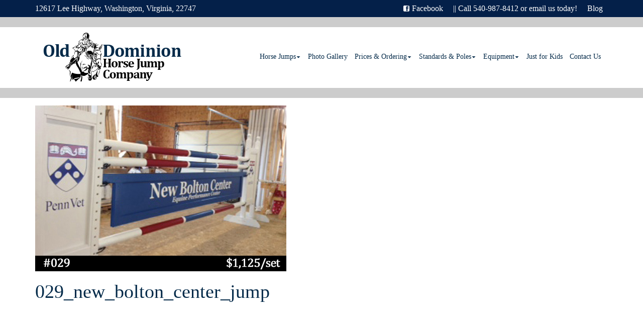

--- FILE ---
content_type: text/html; charset=UTF-8
request_url: https://www.olddominionjumps.com/029_new_bolton_center_jump-2/
body_size: 11882
content:
<!DOCTYPE html>
<html class="no-js" dir="ltr" lang="en" itemscope="itemscope" itemtype="https://schema.org/WebPage" >
<head>
  <meta charset="UTF-8">
  <meta name="viewport" content="width=device-width, initial-scale=1.0">
  <meta http-equiv="X-UA-Compatible" content="IE=edge">
  <title>029_new_bolton_center_jump | Old Dominion Horse Jump Company</title>
	<style>img:is([sizes="auto" i], [sizes^="auto," i]) { contain-intrinsic-size: 3000px 1500px }</style>
	
		<!-- All in One SEO 4.8.9 - aioseo.com -->
	<meta name="robots" content="max-image-preview:large" />
	<meta name="author" content="SPgraphix"/>
	<link rel="canonical" href="https://www.olddominionjumps.com/029_new_bolton_center_jump-2/" />
	<meta name="generator" content="All in One SEO (AIOSEO) 4.8.9" />

		<!-- Global site tag (gtag.js) - Google Analytics -->
<script async src="https://www.googletagmanager.com/gtag/js?id=UA-36653962-1"></script>
<script>
 window.dataLayer = window.dataLayer || [];
 function gtag(){dataLayer.push(arguments);}
 gtag('js', new Date());

 gtag('config', 'UA-36653962-1');
</script>
		<meta property="og:locale" content="en_US" />
		<meta property="og:site_name" content="Old Dominion Horse Jump Company | Quality Horse Jumps for Sale" />
		<meta property="og:type" content="article" />
		<meta property="og:title" content="029_new_bolton_center_jump | Old Dominion Horse Jump Company" />
		<meta property="og:url" content="https://www.olddominionjumps.com/029_new_bolton_center_jump-2/" />
		<meta property="article:published_time" content="2017-09-30T20:23:13+00:00" />
		<meta property="article:modified_time" content="2017-09-30T20:23:13+00:00" />
		<meta name="twitter:card" content="summary" />
		<meta name="twitter:title" content="029_new_bolton_center_jump | Old Dominion Horse Jump Company" />
		<!-- All in One SEO -->

<link rel='dns-prefetch' href='//stats.wp.com' />
<link rel='dns-prefetch' href='//fonts.googleapis.com' />
<link rel="alternate" type="application/rss+xml" title="Old Dominion Horse Jump Company &raquo; Feed" href="https://www.olddominionjumps.com/feed/" />
<link rel="alternate" type="application/rss+xml" title="Old Dominion Horse Jump Company &raquo; Comments Feed" href="https://www.olddominionjumps.com/comments/feed/" />
<script type="text/javascript">
/* <![CDATA[ */
window._wpemojiSettings = {"baseUrl":"https:\/\/s.w.org\/images\/core\/emoji\/16.0.1\/72x72\/","ext":".png","svgUrl":"https:\/\/s.w.org\/images\/core\/emoji\/16.0.1\/svg\/","svgExt":".svg","source":{"concatemoji":"https:\/\/www.olddominionjumps.com\/wp-includes\/js\/wp-emoji-release.min.js?ver=6.8.3"}};
/*! This file is auto-generated */
!function(s,n){var o,i,e;function c(e){try{var t={supportTests:e,timestamp:(new Date).valueOf()};sessionStorage.setItem(o,JSON.stringify(t))}catch(e){}}function p(e,t,n){e.clearRect(0,0,e.canvas.width,e.canvas.height),e.fillText(t,0,0);var t=new Uint32Array(e.getImageData(0,0,e.canvas.width,e.canvas.height).data),a=(e.clearRect(0,0,e.canvas.width,e.canvas.height),e.fillText(n,0,0),new Uint32Array(e.getImageData(0,0,e.canvas.width,e.canvas.height).data));return t.every(function(e,t){return e===a[t]})}function u(e,t){e.clearRect(0,0,e.canvas.width,e.canvas.height),e.fillText(t,0,0);for(var n=e.getImageData(16,16,1,1),a=0;a<n.data.length;a++)if(0!==n.data[a])return!1;return!0}function f(e,t,n,a){switch(t){case"flag":return n(e,"\ud83c\udff3\ufe0f\u200d\u26a7\ufe0f","\ud83c\udff3\ufe0f\u200b\u26a7\ufe0f")?!1:!n(e,"\ud83c\udde8\ud83c\uddf6","\ud83c\udde8\u200b\ud83c\uddf6")&&!n(e,"\ud83c\udff4\udb40\udc67\udb40\udc62\udb40\udc65\udb40\udc6e\udb40\udc67\udb40\udc7f","\ud83c\udff4\u200b\udb40\udc67\u200b\udb40\udc62\u200b\udb40\udc65\u200b\udb40\udc6e\u200b\udb40\udc67\u200b\udb40\udc7f");case"emoji":return!a(e,"\ud83e\udedf")}return!1}function g(e,t,n,a){var r="undefined"!=typeof WorkerGlobalScope&&self instanceof WorkerGlobalScope?new OffscreenCanvas(300,150):s.createElement("canvas"),o=r.getContext("2d",{willReadFrequently:!0}),i=(o.textBaseline="top",o.font="600 32px Arial",{});return e.forEach(function(e){i[e]=t(o,e,n,a)}),i}function t(e){var t=s.createElement("script");t.src=e,t.defer=!0,s.head.appendChild(t)}"undefined"!=typeof Promise&&(o="wpEmojiSettingsSupports",i=["flag","emoji"],n.supports={everything:!0,everythingExceptFlag:!0},e=new Promise(function(e){s.addEventListener("DOMContentLoaded",e,{once:!0})}),new Promise(function(t){var n=function(){try{var e=JSON.parse(sessionStorage.getItem(o));if("object"==typeof e&&"number"==typeof e.timestamp&&(new Date).valueOf()<e.timestamp+604800&&"object"==typeof e.supportTests)return e.supportTests}catch(e){}return null}();if(!n){if("undefined"!=typeof Worker&&"undefined"!=typeof OffscreenCanvas&&"undefined"!=typeof URL&&URL.createObjectURL&&"undefined"!=typeof Blob)try{var e="postMessage("+g.toString()+"("+[JSON.stringify(i),f.toString(),p.toString(),u.toString()].join(",")+"));",a=new Blob([e],{type:"text/javascript"}),r=new Worker(URL.createObjectURL(a),{name:"wpTestEmojiSupports"});return void(r.onmessage=function(e){c(n=e.data),r.terminate(),t(n)})}catch(e){}c(n=g(i,f,p,u))}t(n)}).then(function(e){for(var t in e)n.supports[t]=e[t],n.supports.everything=n.supports.everything&&n.supports[t],"flag"!==t&&(n.supports.everythingExceptFlag=n.supports.everythingExceptFlag&&n.supports[t]);n.supports.everythingExceptFlag=n.supports.everythingExceptFlag&&!n.supports.flag,n.DOMReady=!1,n.readyCallback=function(){n.DOMReady=!0}}).then(function(){return e}).then(function(){var e;n.supports.everything||(n.readyCallback(),(e=n.source||{}).concatemoji?t(e.concatemoji):e.wpemoji&&e.twemoji&&(t(e.twemoji),t(e.wpemoji)))}))}((window,document),window._wpemojiSettings);
/* ]]> */
</script>
<style id='wp-emoji-styles-inline-css' type='text/css'>

	img.wp-smiley, img.emoji {
		display: inline !important;
		border: none !important;
		box-shadow: none !important;
		height: 1em !important;
		width: 1em !important;
		margin: 0 0.07em !important;
		vertical-align: -0.1em !important;
		background: none !important;
		padding: 0 !important;
	}
</style>
<link rel='stylesheet' id='wp-block-library-css' href='https://www.olddominionjumps.com/wp-includes/css/dist/block-library/style.min.css?ver=6.8.3' type='text/css' media='all' />
<style id='classic-theme-styles-inline-css' type='text/css'>
/*! This file is auto-generated */
.wp-block-button__link{color:#fff;background-color:#32373c;border-radius:9999px;box-shadow:none;text-decoration:none;padding:calc(.667em + 2px) calc(1.333em + 2px);font-size:1.125em}.wp-block-file__button{background:#32373c;color:#fff;text-decoration:none}
</style>
<link rel='stylesheet' id='mediaelement-css' href='https://www.olddominionjumps.com/wp-includes/js/mediaelement/mediaelementplayer-legacy.min.css?ver=4.2.17' type='text/css' media='all' />
<link rel='stylesheet' id='wp-mediaelement-css' href='https://www.olddominionjumps.com/wp-includes/js/mediaelement/wp-mediaelement.min.css?ver=6.8.3' type='text/css' media='all' />
<style id='jetpack-sharing-buttons-style-inline-css' type='text/css'>
.jetpack-sharing-buttons__services-list{display:flex;flex-direction:row;flex-wrap:wrap;gap:0;list-style-type:none;margin:5px;padding:0}.jetpack-sharing-buttons__services-list.has-small-icon-size{font-size:12px}.jetpack-sharing-buttons__services-list.has-normal-icon-size{font-size:16px}.jetpack-sharing-buttons__services-list.has-large-icon-size{font-size:24px}.jetpack-sharing-buttons__services-list.has-huge-icon-size{font-size:36px}@media print{.jetpack-sharing-buttons__services-list{display:none!important}}.editor-styles-wrapper .wp-block-jetpack-sharing-buttons{gap:0;padding-inline-start:0}ul.jetpack-sharing-buttons__services-list.has-background{padding:1.25em 2.375em}
</style>
<style id='global-styles-inline-css' type='text/css'>
:root{--wp--preset--aspect-ratio--square: 1;--wp--preset--aspect-ratio--4-3: 4/3;--wp--preset--aspect-ratio--3-4: 3/4;--wp--preset--aspect-ratio--3-2: 3/2;--wp--preset--aspect-ratio--2-3: 2/3;--wp--preset--aspect-ratio--16-9: 16/9;--wp--preset--aspect-ratio--9-16: 9/16;--wp--preset--color--black: #000;--wp--preset--color--cyan-bluish-gray: #abb8c3;--wp--preset--color--white: #fff;--wp--preset--color--pale-pink: #f78da7;--wp--preset--color--vivid-red: #cf2e2e;--wp--preset--color--luminous-vivid-orange: #ff6900;--wp--preset--color--luminous-vivid-amber: #fcb900;--wp--preset--color--light-green-cyan: #7bdcb5;--wp--preset--color--vivid-green-cyan: #00d084;--wp--preset--color--pale-cyan-blue: #8ed1fc;--wp--preset--color--vivid-cyan-blue: #0693e3;--wp--preset--color--vivid-purple: #9b51e0;--wp--preset--color--virtue-primary: #428bca;--wp--preset--color--virtue-primary-light: #84a9c9;--wp--preset--color--very-light-gray: #eee;--wp--preset--color--very-dark-gray: #444;--wp--preset--gradient--vivid-cyan-blue-to-vivid-purple: linear-gradient(135deg,rgba(6,147,227,1) 0%,rgb(155,81,224) 100%);--wp--preset--gradient--light-green-cyan-to-vivid-green-cyan: linear-gradient(135deg,rgb(122,220,180) 0%,rgb(0,208,130) 100%);--wp--preset--gradient--luminous-vivid-amber-to-luminous-vivid-orange: linear-gradient(135deg,rgba(252,185,0,1) 0%,rgba(255,105,0,1) 100%);--wp--preset--gradient--luminous-vivid-orange-to-vivid-red: linear-gradient(135deg,rgba(255,105,0,1) 0%,rgb(207,46,46) 100%);--wp--preset--gradient--very-light-gray-to-cyan-bluish-gray: linear-gradient(135deg,rgb(238,238,238) 0%,rgb(169,184,195) 100%);--wp--preset--gradient--cool-to-warm-spectrum: linear-gradient(135deg,rgb(74,234,220) 0%,rgb(151,120,209) 20%,rgb(207,42,186) 40%,rgb(238,44,130) 60%,rgb(251,105,98) 80%,rgb(254,248,76) 100%);--wp--preset--gradient--blush-light-purple: linear-gradient(135deg,rgb(255,206,236) 0%,rgb(152,150,240) 100%);--wp--preset--gradient--blush-bordeaux: linear-gradient(135deg,rgb(254,205,165) 0%,rgb(254,45,45) 50%,rgb(107,0,62) 100%);--wp--preset--gradient--luminous-dusk: linear-gradient(135deg,rgb(255,203,112) 0%,rgb(199,81,192) 50%,rgb(65,88,208) 100%);--wp--preset--gradient--pale-ocean: linear-gradient(135deg,rgb(255,245,203) 0%,rgb(182,227,212) 50%,rgb(51,167,181) 100%);--wp--preset--gradient--electric-grass: linear-gradient(135deg,rgb(202,248,128) 0%,rgb(113,206,126) 100%);--wp--preset--gradient--midnight: linear-gradient(135deg,rgb(2,3,129) 0%,rgb(40,116,252) 100%);--wp--preset--font-size--small: 13px;--wp--preset--font-size--medium: 20px;--wp--preset--font-size--large: 36px;--wp--preset--font-size--x-large: 42px;--wp--preset--spacing--20: 0.44rem;--wp--preset--spacing--30: 0.67rem;--wp--preset--spacing--40: 1rem;--wp--preset--spacing--50: 1.5rem;--wp--preset--spacing--60: 2.25rem;--wp--preset--spacing--70: 3.38rem;--wp--preset--spacing--80: 5.06rem;--wp--preset--shadow--natural: 6px 6px 9px rgba(0, 0, 0, 0.2);--wp--preset--shadow--deep: 12px 12px 50px rgba(0, 0, 0, 0.4);--wp--preset--shadow--sharp: 6px 6px 0px rgba(0, 0, 0, 0.2);--wp--preset--shadow--outlined: 6px 6px 0px -3px rgba(255, 255, 255, 1), 6px 6px rgba(0, 0, 0, 1);--wp--preset--shadow--crisp: 6px 6px 0px rgba(0, 0, 0, 1);}:where(.is-layout-flex){gap: 0.5em;}:where(.is-layout-grid){gap: 0.5em;}body .is-layout-flex{display: flex;}.is-layout-flex{flex-wrap: wrap;align-items: center;}.is-layout-flex > :is(*, div){margin: 0;}body .is-layout-grid{display: grid;}.is-layout-grid > :is(*, div){margin: 0;}:where(.wp-block-columns.is-layout-flex){gap: 2em;}:where(.wp-block-columns.is-layout-grid){gap: 2em;}:where(.wp-block-post-template.is-layout-flex){gap: 1.25em;}:where(.wp-block-post-template.is-layout-grid){gap: 1.25em;}.has-black-color{color: var(--wp--preset--color--black) !important;}.has-cyan-bluish-gray-color{color: var(--wp--preset--color--cyan-bluish-gray) !important;}.has-white-color{color: var(--wp--preset--color--white) !important;}.has-pale-pink-color{color: var(--wp--preset--color--pale-pink) !important;}.has-vivid-red-color{color: var(--wp--preset--color--vivid-red) !important;}.has-luminous-vivid-orange-color{color: var(--wp--preset--color--luminous-vivid-orange) !important;}.has-luminous-vivid-amber-color{color: var(--wp--preset--color--luminous-vivid-amber) !important;}.has-light-green-cyan-color{color: var(--wp--preset--color--light-green-cyan) !important;}.has-vivid-green-cyan-color{color: var(--wp--preset--color--vivid-green-cyan) !important;}.has-pale-cyan-blue-color{color: var(--wp--preset--color--pale-cyan-blue) !important;}.has-vivid-cyan-blue-color{color: var(--wp--preset--color--vivid-cyan-blue) !important;}.has-vivid-purple-color{color: var(--wp--preset--color--vivid-purple) !important;}.has-black-background-color{background-color: var(--wp--preset--color--black) !important;}.has-cyan-bluish-gray-background-color{background-color: var(--wp--preset--color--cyan-bluish-gray) !important;}.has-white-background-color{background-color: var(--wp--preset--color--white) !important;}.has-pale-pink-background-color{background-color: var(--wp--preset--color--pale-pink) !important;}.has-vivid-red-background-color{background-color: var(--wp--preset--color--vivid-red) !important;}.has-luminous-vivid-orange-background-color{background-color: var(--wp--preset--color--luminous-vivid-orange) !important;}.has-luminous-vivid-amber-background-color{background-color: var(--wp--preset--color--luminous-vivid-amber) !important;}.has-light-green-cyan-background-color{background-color: var(--wp--preset--color--light-green-cyan) !important;}.has-vivid-green-cyan-background-color{background-color: var(--wp--preset--color--vivid-green-cyan) !important;}.has-pale-cyan-blue-background-color{background-color: var(--wp--preset--color--pale-cyan-blue) !important;}.has-vivid-cyan-blue-background-color{background-color: var(--wp--preset--color--vivid-cyan-blue) !important;}.has-vivid-purple-background-color{background-color: var(--wp--preset--color--vivid-purple) !important;}.has-black-border-color{border-color: var(--wp--preset--color--black) !important;}.has-cyan-bluish-gray-border-color{border-color: var(--wp--preset--color--cyan-bluish-gray) !important;}.has-white-border-color{border-color: var(--wp--preset--color--white) !important;}.has-pale-pink-border-color{border-color: var(--wp--preset--color--pale-pink) !important;}.has-vivid-red-border-color{border-color: var(--wp--preset--color--vivid-red) !important;}.has-luminous-vivid-orange-border-color{border-color: var(--wp--preset--color--luminous-vivid-orange) !important;}.has-luminous-vivid-amber-border-color{border-color: var(--wp--preset--color--luminous-vivid-amber) !important;}.has-light-green-cyan-border-color{border-color: var(--wp--preset--color--light-green-cyan) !important;}.has-vivid-green-cyan-border-color{border-color: var(--wp--preset--color--vivid-green-cyan) !important;}.has-pale-cyan-blue-border-color{border-color: var(--wp--preset--color--pale-cyan-blue) !important;}.has-vivid-cyan-blue-border-color{border-color: var(--wp--preset--color--vivid-cyan-blue) !important;}.has-vivid-purple-border-color{border-color: var(--wp--preset--color--vivid-purple) !important;}.has-vivid-cyan-blue-to-vivid-purple-gradient-background{background: var(--wp--preset--gradient--vivid-cyan-blue-to-vivid-purple) !important;}.has-light-green-cyan-to-vivid-green-cyan-gradient-background{background: var(--wp--preset--gradient--light-green-cyan-to-vivid-green-cyan) !important;}.has-luminous-vivid-amber-to-luminous-vivid-orange-gradient-background{background: var(--wp--preset--gradient--luminous-vivid-amber-to-luminous-vivid-orange) !important;}.has-luminous-vivid-orange-to-vivid-red-gradient-background{background: var(--wp--preset--gradient--luminous-vivid-orange-to-vivid-red) !important;}.has-very-light-gray-to-cyan-bluish-gray-gradient-background{background: var(--wp--preset--gradient--very-light-gray-to-cyan-bluish-gray) !important;}.has-cool-to-warm-spectrum-gradient-background{background: var(--wp--preset--gradient--cool-to-warm-spectrum) !important;}.has-blush-light-purple-gradient-background{background: var(--wp--preset--gradient--blush-light-purple) !important;}.has-blush-bordeaux-gradient-background{background: var(--wp--preset--gradient--blush-bordeaux) !important;}.has-luminous-dusk-gradient-background{background: var(--wp--preset--gradient--luminous-dusk) !important;}.has-pale-ocean-gradient-background{background: var(--wp--preset--gradient--pale-ocean) !important;}.has-electric-grass-gradient-background{background: var(--wp--preset--gradient--electric-grass) !important;}.has-midnight-gradient-background{background: var(--wp--preset--gradient--midnight) !important;}.has-small-font-size{font-size: var(--wp--preset--font-size--small) !important;}.has-medium-font-size{font-size: var(--wp--preset--font-size--medium) !important;}.has-large-font-size{font-size: var(--wp--preset--font-size--large) !important;}.has-x-large-font-size{font-size: var(--wp--preset--font-size--x-large) !important;}
:where(.wp-block-post-template.is-layout-flex){gap: 1.25em;}:where(.wp-block-post-template.is-layout-grid){gap: 1.25em;}
:where(.wp-block-columns.is-layout-flex){gap: 2em;}:where(.wp-block-columns.is-layout-grid){gap: 2em;}
:root :where(.wp-block-pullquote){font-size: 1.5em;line-height: 1.6;}
</style>
<link rel='stylesheet' id='contact-form-7-css' href='https://www.olddominionjumps.com/wp-content/plugins/contact-form-7/includes/css/styles.css?ver=6.1.3' type='text/css' media='all' />
<link rel='stylesheet' id='wpa-css-css' href='https://www.olddominionjumps.com/wp-content/plugins/honeypot/includes/css/wpa.css?ver=2.3.04' type='text/css' media='all' />
<link rel='stylesheet' id='kadence_slider_css-css' href='https://www.olddominionjumps.com/wp-content/plugins/kadence-slider/css/ksp.css?ver=2.3.6' type='text/css' media='all' />
<link rel='stylesheet' id='virtue_main-css' href='https://www.olddominionjumps.com/wp-content/themes/virtue_premium/assets/css/virtue.css?ver=4.10.19' type='text/css' media='all' />
<link rel='stylesheet' id='virtue_print-css' href='https://www.olddominionjumps.com/wp-content/themes/virtue_premium/assets/css/virtue_print.css?ver=4.10.19' type='text/css' media='print' />
<link rel='stylesheet' id='virtue_so_pb-css' href='https://www.olddominionjumps.com/wp-content/themes/virtue_premium/assets/css/virtue-so-page-builder.css?ver=4.10.19' type='text/css' media='all' />
<link rel='stylesheet' id='virtue_icons-css' href='https://www.olddominionjumps.com/wp-content/themes/virtue_premium/assets/css/virtue_icons.css?ver=4.10.19' type='text/css' media='all' />
<link rel='stylesheet' id='virtue_skin-css' href='https://www.olddominionjumps.com/wp-content/themes/virtue_premium/assets/css/skins/default.css?ver=4.10.19' type='text/css' media='all' />
<link rel='stylesheet' id='virtue_child-css' href='https://www.olddominionjumps.com/wp-content/themes/virtue_premium_child/style.css?ver=1.0.0' type='text/css' media='all' />
<link rel='stylesheet' id='redux-google-fonts-virtue_premium-css' href='https://fonts.googleapis.com/css?family=Lato%3A400&#038;ver=6.8.3' type='text/css' media='all' />
<link rel='stylesheet' id='redux-google-fonts-kadence_slider-css' href='https://fonts.googleapis.com/css?family=Raleway%3A200&#038;ver=6.8.3' type='text/css' media='all' />
<script type="text/javascript" src="https://www.olddominionjumps.com/wp-includes/js/tinymce/tinymce.min.js?ver=49110-20250317" id="wp-tinymce-root-js"></script>
<script type="text/javascript" src="https://www.olddominionjumps.com/wp-includes/js/tinymce/plugins/compat3x/plugin.min.js?ver=49110-20250317" id="wp-tinymce-js"></script>
<script type="text/javascript" src="https://www.olddominionjumps.com/wp-includes/js/jquery/jquery.min.js?ver=3.7.1" id="jquery-core-js"></script>
<script type="text/javascript" src="https://www.olddominionjumps.com/wp-includes/js/jquery/jquery-migrate.min.js?ver=3.4.1" id="jquery-migrate-js"></script>
<!--[if lt IE 9]>
<script type="text/javascript" src="https://www.olddominionjumps.com/wp-content/themes/virtue_premium/assets/js/vendor/respond.min.js?ver=6.8.3" id="virtue-respond-js"></script>
<![endif]-->
<link rel="https://api.w.org/" href="https://www.olddominionjumps.com/wp-json/" /><link rel="alternate" title="JSON" type="application/json" href="https://www.olddominionjumps.com/wp-json/wp/v2/media/6446" /><link rel="EditURI" type="application/rsd+xml" title="RSD" href="https://www.olddominionjumps.com/xmlrpc.php?rsd" />

<link rel='shortlink' href='https://www.olddominionjumps.com/?p=6446' />
<link rel="alternate" title="oEmbed (JSON)" type="application/json+oembed" href="https://www.olddominionjumps.com/wp-json/oembed/1.0/embed?url=https%3A%2F%2Fwww.olddominionjumps.com%2F029_new_bolton_center_jump-2%2F" />
<link rel="alternate" title="oEmbed (XML)" type="text/xml+oembed" href="https://www.olddominionjumps.com/wp-json/oembed/1.0/embed?url=https%3A%2F%2Fwww.olddominionjumps.com%2F029_new_bolton_center_jump-2%2F&#038;format=xml" />
	<style>img#wpstats{display:none}</style>
		<style type="text/css" id="kt-custom-css">#logo {padding-top:10px;}#logo {padding-bottom:4px;}#logo {margin-left:0px;}#logo {margin-right:0px;}#nav-main, .nav-main {margin-top:40px;}#nav-main, .nav-main  {margin-bottom:10px;}.headerfont, .tp-caption, .yith-wcan-list li, .yith-wcan .yith-wcan-reset-navigation, ul.yith-wcan-label li a, .price {font-family:Georgia, serif;} 
  .topbarmenu ul li {font-family:Georgia, serif;}
  #kadbreadcrumbs {font-family:Georgia, serif;}a:hover, .has-virtue-primary-light-color {color: #84a9c9;} .kad-btn-primary:hover, .button.pay:hover, .login .form-row .button:hover, #payment #place_order:hover, .yith-wcan .yith-wcan-reset-navigation:hover, .widget_shopping_cart_content .checkout:hover,.single_add_to_cart_button:hover,
.woocommerce-message .button:hover, #commentform .form-submit #submit:hover, .wpcf7 input.wpcf7-submit:hover, .track_order .button:hover, .widget_layered_nav_filters ul li a:hover, .cart_totals .checkout-button:hover,.shipping-calculator-form .button:hover,
.widget_layered_nav ul li.chosen a:hover, .shop_table .actions input[type=submit].checkout-button:hover, #kad-head-cart-popup a.button.checkout:hover, input[type="submit"].button:hover, .product_item.hidetheaction:hover .kad_add_to_cart, .post-password-form input[type="submit"]:hover, .has-virtue-primary-light-background-color {background: #84a9c9;}.color_gray, #kadbreadcrumbs a, .subhead, .subhead a, .posttags, .posttags a, .product_meta a, .kadence_recent_posts .postclass a {color:#555555;}#containerfooter h3, #containerfooter h5, #containerfooter, .footercredits p, .footerclass a, .footernav ul li a {color:#ffffff;}.home-message:hover {background-color:#428bca; background-color: rgba(66, 139, 202, 0.6);}
  nav.woocommerce-pagination ul li a:hover, .wp-pagenavi a:hover, .panel-heading .accordion-toggle, .variations .kad_radio_variations label:hover, .variations .kad_radio_variations input[type=radio]:focus + label, .variations .kad_radio_variations label.selectedValue, .variations .kad_radio_variations input[type=radio]:checked + label {border-color: #428bca;}
  a, a:focus, #nav-main ul.sf-menu ul li a:hover, .product_price ins .amount, .price ins .amount, .color_primary, .primary-color, #logo a.brand, #nav-main ul.sf-menu a:hover,
  .woocommerce-message:before, .woocommerce-info:before, #nav-second ul.sf-menu a:hover, .footerclass a:hover, .posttags a:hover, .subhead a:hover, .nav-trigger-case:hover .kad-menu-name, 
  .nav-trigger-case:hover .kad-navbtn, #kadbreadcrumbs a:hover, #wp-calendar a, .testimonialbox .kadtestimoniallink:hover, .star-rating, .has-virtue-primary-color {color: #428bca;}
.widget_price_filter .ui-slider .ui-slider-handle, .product_item .kad_add_to_cart:hover, .product_item.hidetheaction:hover .kad_add_to_cart:hover, .kad-btn-primary, .button.pay, html .woocommerce-page .widget_layered_nav ul.yith-wcan-label li a:hover, html .woocommerce-page .widget_layered_nav ul.yith-wcan-label li.chosen a,
.product-category.grid_item a:hover h5, .woocommerce-message .button, .widget_layered_nav_filters ul li a, .widget_layered_nav ul li.chosen a, .track_order .button, .wpcf7 input.wpcf7-submit, .yith-wcan .yith-wcan-reset-navigation,.single_add_to_cart_button,
#containerfooter .menu li a:hover, .bg_primary, .portfolionav a:hover, .home-iconmenu a:hover, .home-iconmenu .home-icon-item:hover, p.demo_store, .topclass, #commentform .form-submit #submit, .kad-hover-bg-primary:hover, .widget_shopping_cart_content .checkout,
.login .form-row .button, .post-password-form input[type="submit"], .menu-cart-btn .kt-cart-total, #kad-head-cart-popup a.button.checkout, .kad-post-navigation .kad-previous-link a:hover, .kad-post-navigation .kad-next-link a:hover, .shipping-calculator-form .button, .cart_totals .checkout-button, .select2-results .select2-highlighted, .variations .kad_radio_variations label.selectedValue, .variations .kad_radio_variations input[type=radio]:checked + label, #payment #place_order, .shop_table .actions input[type=submit].checkout-button, input[type="submit"].button, .productnav a:hover, .image_menu_hover_class, .select2-container--default .select2-results__option--highlighted[aria-selected], .has-virtue-primary-background-color {background: #428bca;}.kad-mobile-nav .kad-nav-inner li.current-menu-item>a, .kad-mobile-nav .kad-nav-inner li a:hover, .kad-mobile-nav .kad-nav-inner li a:focus, #kad-banner .mobile-nav-trigger-id a.nav-trigger-case:hover .kad-menu-name, #kad-banner .mobile-nav-trigger-id a.nav-trigger-case:focus .kad-menu-name, #kad-banner .mobile-nav-trigger-id a.nav-trigger-case:hover .kad-navbtn, #kad-banner .mobile-nav-trigger-id a.nav-trigger-case:focus .kad-navbtn, .nav-trigger-case:hover .kad-navbtn {color:#428bca;}#nav-main ul.sf-menu a:hover, #nav-main ul.sf-menu a:focus, .nav-main ul.sf-menu a:hover, .nav-main ul.sf-menu a:focus, #nav-main ul.sf-menu li.current-menu-item > a, .nav-main ul.sf-menu li.current-menu-item > a, #nav-main ul.sf-menu ul li a:hover, .nav-main ul.sf-menu ul li a:hover, #nav-main ul.sf-menu ul li a:focus, .nav-main ul.sf-menu ul li a:focus {color:#428bca;}#nav-main ul.sf-menu li a:hover, #nav-main ul.sf-menu li a:focus, .nav-main ul.sf-menu a:hover, .nav-main ul.sf-menu a:focus, #nav-main ul.sf-menu li.current-menu-item > a, .nav-main ul.sf-menu li.current-menu-item > a, #nav-main ul.sf-menu ul li a:hover, .nav-main ul.sf-menu ul li a:hover, #nav-main ul.sf-menu ul li a:focus, .nav-main ul.sf-menu ul li a:focus  {background:#ffffff;}.kad-mobile-nav .kad-nav-inner li.current-menu-item>a, .kad-mobile-nav .kad-nav-inner li a:hover, .kad-mobile-nav .kad-nav-inner li a:focus, #kad-banner .mobile-nav-trigger-id a.nav-trigger-case:hover .kad-menu-name, #kad-banner .mobile-nav-trigger-id a.nav-trigger-case:focus .kad-menu-name, #kad-banner .mobile-nav-trigger-id a.nav-trigger-case:hover .kad-navbtn, #kad-banner .mobile-nav-trigger-id a.nav-trigger-case:focus .kad-navbtn {background:#ffffff;}.topclass {background:#042049    ;}.footerclass {background:#042a49    ;}@media (max-width: 991px) {.topbarmenu ul.sf-menu {display: none;} } @media only screen and (device-width: 768px) {.topbarmenu ul.sf-menu {display: none;} } @media (max-width: 768px) {#topbar-search form {display: none;}}.sidebar a, .product_price, .select2-container .select2-choice, .kt_product_toggle_container .toggle_grid, .kt_product_toggle_container .toggle_list, .kt_product_toggle_container_list .toggle_grid, .kt_product_toggle_container_list .toggle_list {color:#555555;}input[type=number]::-webkit-inner-spin-button, input[type=number]::-webkit-outer-spin-button { -webkit-appearance: none; margin: 0; } input[type=number] {-moz-appearance: textfield;}.quantity input::-webkit-outer-spin-button,.quantity input::-webkit-inner-spin-button {display: none;}.sidebar a, .product_price, .select2-container .select2-choice, .kt_product_toggle_container .toggle_grid, .kt_product_toggle_container .toggle_list, .kt_product_toggle_container_list .toggle_grid, .kt_product_toggle_container_list .toggle_list {color:#555555;}.mobile-header-container a, .mobile-header-container .mh-nav-trigger-case{color:#042a49;}[class*="wp-image"] {padding:0;}.portfolionav {padding: 10px 0 10px;}.woocommerce-ordering {margin: 16px 0 0;}.product_item .product_details h5 {text-transform: none;} @media (-webkit-min-device-pixel-ratio: 2), (min-resolution: 192dpi) { body #kad-banner #logo .kad-standard-logo, body #kad-banner #logo .kt-intrinsic-container-center {display: none;} body #kad-banner #logo .kad-retina-logo {display: block;}}.product_item .product_details h5 {min-height:40px;}#nav-second ul.sf-menu>li {width:16.5%;}.kad-topbar-left, .kad-topbar-left .topbarmenu {float:right;} .kad-topbar-left .topbar_social, .kad-topbar-left .topbarmenu ul, .kad-topbar-left .kad-cart-total,.kad-topbar-right #topbar-search .form-search{float:left} #topbar .mobile-nav-trigger-id {float: left;}#nav-main .sf-menu ul, .nav-main .sf-menu ul, #nav-second .sf-menu ul, .topbarmenu .sf-menu ul{background: #ffffff;}#nav-main ul.sf-menu ul li a, .nav-main ul.sf-menu ul li a, #nav-second ul.sf-menu ul li a, .topbarmenu ul.sf-menu ul li a, #kad-head-cart-popup ul.cart_list li, #nav-main ul.sf-menu ul#kad-head-cart-popup li .quantity, #nav-main ul.sf-menu ul#kad-head-cart-popup .total, #kad-head-cart-popup p.woocommerce-mini-cart__empty-message {color: #042a49;}.kad-header-style-two .nav-main ul.sf-menu > li {width: 33.333333%;}.kad-hidepostauthortop, .postauthortop {display:none;}.postcommentscount {display:none;}[class*="wp-image"] {-webkit-box-shadow: none;-moz-box-shadow: none;box-shadow: none;border:none;}[class*="wp-image"]:hover {-webkit-box-shadow: none;-moz-box-shadow: none;box-shadow: none;border:none;} .light-dropshaddow {-moz-box-shadow: none;-webkit-box-shadow: none;box-shadow: none;}.kad-mobile-nav .form-search .search-query, .kad-mobile-nav .form-search .search-icon {color:#042a49;}.kad-mobile-nav .form-search :-moz-placeholder {color:#042a49;}.kad-mobile-nav .form-search ::-moz-placeholder {color:#042a49;}.kad-mobile-nav .form-search :-ms-input-placeholder {color:#042a49;}.kad-mobile-nav .form-search ::-webkit-input-placeholder {color:#042a49;}.entry-content p { margin-bottom:16px;}@media (min-width: 992px) {
.col-md-4.clearfix.kad-header-left {
    width: 32%;
}
.col-md-8.kad-header-right {
    width: 68%;
}

#nav-main ul.sf-menu a, .nav-main ul.sf-menu a {
   padding: 10px 14px 10px 0px;
}

.topbarmenu ul li a {
font-family: ‘Georgia’, serif;
font-size: 16px;
color: #ffffff;
}

.home header#kad-banner {
    border-bottom: 35px solid #cccccc;
}

header#kad-banner {
    border-bottom: 20px solid #cccccc;
}

#topbar {
 border-bottom: 20px solid #cccccc;
}

.revslider_home_hidetop {
padding-bottom: 0px;
border-bottom: 20px solid #cccccc;
margin-bottom: 0px;
}


.contentclass {
padding-top: 0px !important;
}

.kadence_testimonials_slider h3.widget-title {
    display:none;
}

.kadence_testimonials_slider .testimonialimg  i:before {
    content: url("https://www.olddominionjumps.com/wp-content/uploads/2019/02/OldDominionJumps_testimonial_icon.png");
}

.kadence_testimonials_slider .testimonialbox.clearfix {
    border: 0;
    color: #04249;
    font-size: 16px;
    line-height: 30px;
}
.kadence_testimonials_slider .testimonialbottom .lipbg {
    display: none;
}
.kadence_testimonials_slider .testimonialbottom {
    color: #042A49;
    font-size: 14px;
    line-height: 24px;
}

.kadence_testimonials_slider h3.widget-title {
    font-weight: bold;
}
</style><link rel="icon" href="https://www.olddominionjumps.com/wp-content/uploads/2019/02/cropped-OldDominionJumps_fav_icon-32x32.png" sizes="32x32" />
<link rel="icon" href="https://www.olddominionjumps.com/wp-content/uploads/2019/02/cropped-OldDominionJumps_fav_icon-192x192.png" sizes="192x192" />
<link rel="apple-touch-icon" href="https://www.olddominionjumps.com/wp-content/uploads/2019/02/cropped-OldDominionJumps_fav_icon-180x180.png" />
<meta name="msapplication-TileImage" content="https://www.olddominionjumps.com/wp-content/uploads/2019/02/cropped-OldDominionJumps_fav_icon-270x270.png" />
		<style type="text/css" id="wp-custom-css">
			div.virtue_image_widget_caption {font-size: 18px}

.wpcf7 input, .wpcf7 textarea {
	max-width: 100%;
}

input.wpcf7-form-control.wpcf7-submit {
	display: block;
	margin: 0 auto;
	font-size: 18px;
	padding-left: 3em;
	padding-right: 3em;
}		</style>
		<style type="text/css" title="dynamic-css" class="options-output">header #logo a.brand,.logofont{font-family:Lato;line-height:40px;font-weight:400;font-style:normal;font-size:32px;}.kad_tagline{font-family:Lato;line-height:20px;font-weight:400;font-style:normal;color:#444444;font-size:14px;}.product_item .product_details h5{font-family:Lato;line-height:20px;font-weight:normal;font-style:700;font-size:16px;}h1{font-family:Georgia, serif;line-height:40px;font-weight:400;font-style:normal;color:#042a49;font-size:38px;}h2{font-family:Georgia, serif;line-height:40px;font-weight:400;font-style:normal;color:#333333;font-size:32px;}h3{font-family:Georgia, serif;line-height:40px;font-weight:400;font-style:normal;color:#042a49;font-size:28px;}h4{font-family:Garamond, serif;line-height:40px;font-weight:400;font-style:normal;color:#333333;font-size:24px;}h5{font-family:Georgia, serif;line-height:24px;font-weight:normal;font-style:normal;color:#333333;font-size:18px;}body{font-family:Georgia, serif;line-height:24px;font-weight:400;font-style:normal;color:#555555;font-size:16px;}#nav-main ul.sf-menu a, .nav-main ul.sf-menu a{font-family:Georgia, serif;line-height:18px;font-weight:400;font-style:normal;color:#042a49;font-size:14px;}#nav-second ul.sf-menu a{font-family:Lato;line-height:22px;font-weight:400;font-style:normal;font-size:18px;}#nav-main ul.sf-menu ul li a, #nav-second ul.sf-menu ul li a, .nav-main ul.sf-menu ul li a{line-height:inheritpx;font-size:14px;}#nav-main ul.sf-menu ul li a:hover, #nav-main ul.sf-menu ul li a:focus, #nav-second ul.sf-menu ul li a:hover, #nav-second ul.sf-menu ul li a:focus, .nav-main ul.sf-menu ul li a:hover, .nav-main ul.sf-menu ul li a:focus{color:#428bca;}.kad-nav-inner .kad-mnav, .kad-mobile-nav .kad-nav-inner li a,.nav-trigger-case{font-family:Georgia, serif;line-height:20px;font-weight:400;font-style:normal;color:#042a49;font-size:14px;}</style></head>
<body class="attachment wp-singular attachment-template-default single single-attachment postid-6446 attachmentid-6446 attachment-jpeg wp-embed-responsive wp-theme-virtue_premium wp-child-theme-virtue_premium_child kt-showsub-indicator notsticky virtue-skin-default wide 029_new_bolton_center_jump-2" data-smooth-scrolling="0" data-smooth-scrolling-hide="0" data-jsselect="1" data-product-tab-scroll="0" data-animate="1" data-sticky="0" >
		<div id="wrapper" class="container">
	<!--[if lt IE 8]><div class="alert"> You are using an outdated browser. Please upgrade your browser to improve your experience.</div><![endif]-->
	<header id="kad-banner" class="banner headerclass kt-not-mobile-sticky " data-header-shrink="0" data-mobile-sticky="0" data-menu-stick="0">
<div id="topbar" class="topclass">
	<div class="container">
		<div class="row">
			<div class="col-md-6 col-sm-6 kad-topbar-left">
				<div class="topbarmenu clearfix">
				<ul id="menu-top-bar-menu" class="sf-menu"><li  class=" menu-item-6655 menu-item menu-facebook"><a href="https://www.facebook.com/Old-Dominion-Horse-Jump-Company-2260424820846280/"><i class="icon-facebook2"></i><span>Facebook</span></a></li>
<li  class=" menu-item-6652 menu-item menu-call-540-987-8412-or-email-us-today"><a href="mailto:OldDominionJumps@aol.com"><span>||     Call 540-987-8412 or email us today!</span></a></li>
<li  class=" current_page_parent menu-item-7144 menu-item menu-blog"><a href="https://www.olddominionjumps.com/blog/"><span>Blog</span></a></li>
</ul>						<div id="mobile-nav-trigger-top" class="nav-trigger mobile-nav-trigger-id">
							<a class="nav-trigger-case" data-toggle="collapse" rel="nofollow" data-target=".top_mobile_menu_collapse">
								<div class="kad-navbtn clearfix"><i class="icon-menu"></i></div>
							</a>
						</div>
										</div>
			</div><!-- close col-md-6 -->
			<div class="col-md-6 col-sm-6 kad-topbar-right">
				<div id="topbar-search" class="topbar-widget">
					<div class="widget-1 widget-first topbar-widgetcontent topbar-widgetcontain">			<div class="textwidget"><div style="padding-top: 5px; padding-bottom: 5px;"><span style="font-family: Georgia, serif; font-size: 16px; color: #ffffff;">12617 Lee Highway, Washington, Virginia, 22747</span></div>
</div>
		</div>				</div>
			</div> <!-- close col-md-6-->
		</div> <!-- Close Row -->
					<div id="kad-mobile-nav-top" class="kad-mobile-nav id-kad-mobile-nav">
				<div class="kad-nav-inner mobileclass">
					<div id="mobile_menu_collapse_top" class="kad-nav-collapse collapse top_mobile_menu_collapse">
						<form role="search" method="get" class="form-search" action="https://www.olddominionjumps.com/">
	<label>
		<span class="screen-reader-text">Search for:</span>
		<input type="text" value="" name="s" class="search-query" placeholder="Search">
	</label>
	<button type="submit" class="search-icon" aria-label="Submit Search"><i class="icon-search"></i></button>
</form>
<ul id="menu-top-bar-menu-1" class="kad-top-mnav"><li  class=" menu-item-6655 menu-item menu-facebook"><a href="https://www.facebook.com/Old-Dominion-Horse-Jump-Company-2260424820846280/"><i class="icon-facebook2"></i><span>Facebook</span></a></li>
<li  class=" menu-item-6652 menu-item menu-call-540-987-8412-or-email-us-today"><a href="mailto:OldDominionJumps@aol.com"><span>||     Call 540-987-8412 or email us today!</span></a></li>
<li  class=" current_page_parent menu-item-7144 menu-item menu-blog"><a href="https://www.olddominionjumps.com/blog/"><span>Blog</span></a></li>
</ul>					</div>
				</div>
			</div>
			</div> <!-- Close Container -->
</div>	<div class="container">
		<div class="row">
			<div class="col-md-4 clearfix kad-header-left">
				<div id="logo" class="logocase">
					<a class="brand logofont" href="https://www.olddominionjumps.com/" title="Old Dominion Horse Jump Company">
													<div id="thelogo">
																	<img src="https://www.olddominionjumps.com/wp-content/uploads/2019/02/OldDominionJumps_logo_300px.png" alt="Old Dominion Horse Jump Company logo" class="kad-standard-logo" />
																		<img src="https://www.olddominionjumps.com/wp-content/uploads/2019/02/OldDominionJumps_logo_500px.png" class="kad-retina-logo" alt="" style="max-height:107px" />
															</div>
												</a>
									</div> <!-- Close #logo -->
			</div><!-- close kad-header-left -->
						<div class="col-md-8 kad-header-right">
							<nav id="nav-main" class="clearfix">
					<ul id="menu-main" class="sf-menu"><li  class=" sf-dropdown menu-item-has-children menu-item-5327 menu-item menu-horse-jumps"><a href="https://www.olddominionjumps.com/horse-jumps/"><span>Horse Jumps</span></a>
<ul class="sub-menu sf-dropdown-menu dropdown">
	<li  class=" menu-item-5682 menu-item menu-custom-horse-jumps"><a href="https://www.olddominionjumps.com/horse-jumps/custom-horse-jumps/"><span>Custom Horse Jumps</span></a></li>
	<li  class=" menu-item-5681 menu-item menu-why-buy-wood-horse-jumps"><a href="https://www.olddominionjumps.com/horse-jumps/why-buy-wood/"><span>Why Buy Wood Horse Jumps?</span></a></li>
	<li  class=" menu-item-5680 menu-item menu-faqs"><a href="https://www.olddominionjumps.com/horse-jumps/faqs/"><span>FAQs</span></a></li>
	<li  class=" menu-item-6225 menu-item menu-links"><a href="https://www.olddominionjumps.com/horse-jumps/links/"><span>Links</span></a></li>
</ul>
</li>
<li  class=" menu-item-7143 menu-item menu-photo-gallery"><a href="https://www.olddominionjumps.com/photo-gallery/"><span>Photo Gallery</span></a></li>
<li  class=" sf-dropdown menu-item-has-children menu-item-6866 menu-item menu-prices-ordering"><a href="#"><span>Prices &#038; Ordering</span></a>
<ul class="sub-menu sf-dropdown-menu dropdown">
	<li  class=" menu-item-5330 menu-item menu-item-prices"><a href="https://www.olddominionjumps.com/prices/"><span>Item Prices</span></a></li>
	<li  class=" menu-item-5214 menu-item menu-package-prices"><a href="https://www.olddominionjumps.com/horse-jump-packages/"><span>Package Prices</span></a></li>
	<li  class=" menu-item-5643 menu-item menu-how-to-order"><a href="https://www.olddominionjumps.com/prices/buy-horse-jumps/"><span>How to Order</span></a></li>
	<li  class=" menu-item-5623 menu-item menu-shipping"><a href="https://www.olddominionjumps.com/shipping/"><span>Shipping</span></a></li>
</ul>
</li>
<li  class=" sf-dropdown menu-item-has-children menu-item-6237 menu-item menu-standards-poles"><a href="https://www.olddominionjumps.com/horse-jump-standards/"><span>Standards &#038; Poles</span></a>
<ul class="sub-menu sf-dropdown-menu dropdown">
	<li  class=" menu-item-5294 menu-item menu-standards"><a href="https://www.olddominionjumps.com/horse-jump-standards/"><span>Standards</span></a></li>
	<li  class=" menu-item-6302 menu-item menu-poles"><a href="https://www.olddominionjumps.com/horse-jump-standards/#poles"><span>Poles</span></a></li>
</ul>
</li>
<li  class=" sf-dropdown menu-item-has-children menu-item-5481 menu-item menu-equipment"><a href="https://www.olddominionjumps.com/horse-jump-equipment-and-accessories/"><span>Equipment</span></a>
<ul class="sub-menu sf-dropdown-menu dropdown">
	<li  class=" menu-item-5480 menu-item menu-walls"><a href="https://www.olddominionjumps.com/horse-jump-equipment-and-accessories/horse-jump-walls/"><span>Walls</span></a></li>
	<li  class=" menu-item-5525 menu-item menu-planks"><a href="https://www.olddominionjumps.com/horse-jump-equipment-and-accessories/horse-jump-planks/"><span>Planks</span></a></li>
	<li  class=" menu-item-5527 menu-item menu-gates"><a href="https://www.olddominionjumps.com/horse-jump-equipment-and-accessories/horse-jump-gates/"><span>Gates</span></a></li>
	<li  class=" menu-item-5578 menu-item menu-roll-tops"><a href="https://www.olddominionjumps.com/horse-jump-equipment-and-accessories/horse-jump-roll-tops/"><span>Roll Tops</span></a></li>
	<li  class=" menu-item-5579 menu-item menu-coops"><a href="https://www.olddominionjumps.com/horse-jump-equipment-and-accessories/horse-jump-coops/"><span>Coops</span></a></li>
	<li  class=" menu-item-5526 menu-item menu-flower-boxes"><a href="https://www.olddominionjumps.com/horse-jump-equipment-and-accessories/horse-jump-flower-boxes/"><span>Flower Boxes</span></a></li>
	<li  class=" menu-item-5577 menu-item menu-cavaletti"><a href="https://www.olddominionjumps.com/horse-jump-equipment-and-accessories/horse-jump-cavaletti/"><span>Cavaletti</span></a></li>
	<li  class=" menu-item-5576 menu-item menu-mobile-caddies-pole-caddies-jump-cups-more"><a href="https://www.olddominionjumps.com/horse-jump-equipment-and-accessories/mobile-caddies-pole-caddies-horse-jump-cups/"><span>Mobile Caddies, Pole Caddies, Jump Cups &#038; More</span></a></li>
</ul>
</li>
<li  class=" menu-item-5604 menu-item menu-just-for-kids"><a href="https://www.olddominionjumps.com/just-for-kids/"><span>Just for Kids</span></a></li>
<li  class=" menu-item-5631 menu-item menu-contact-us"><a href="https://www.olddominionjumps.com/contact-us/"><span>Contact Us</span></a></li>
           </ul>				</nav>
							</div> <!-- Close kad-header-right -->       
		</div> <!-- Close Row -->
						<div id="mobile-nav-trigger" class="nav-trigger mobile-nav-trigger-id">
					<button class="nav-trigger-case collapsed mobileclass" title="Menu" aria-label="Menu" data-toggle="collapse" rel="nofollow" data-target=".mobile_menu_collapse">
						<span class="kad-navbtn clearfix">
							<i class="icon-menu"></i>
						</span>
						<span class="kad-menu-name">
							Menu						</span>
					</button>
				</div>
				<div id="kad-mobile-nav" class="kad-mobile-nav id-kad-mobile-nav">
					<div class="kad-nav-inner mobileclass">
						<div id="mobile_menu_collapse" class="kad-nav-collapse collapse mobile_menu_collapse">
							<ul id="menu-main-1" class="kad-mnav"><li  class=" sf-dropdown menu-item-has-children menu-item-5327 menu-item menu-horse-jumps"><a href="https://www.olddominionjumps.com/horse-jumps/"><span>Horse Jumps</span></a>
<ul class="sub-menu sf-dropdown-menu dropdown">
	<li  class=" menu-item-5682 menu-item menu-custom-horse-jumps"><a href="https://www.olddominionjumps.com/horse-jumps/custom-horse-jumps/"><span>Custom Horse Jumps</span></a></li>
	<li  class=" menu-item-5681 menu-item menu-why-buy-wood-horse-jumps"><a href="https://www.olddominionjumps.com/horse-jumps/why-buy-wood/"><span>Why Buy Wood Horse Jumps?</span></a></li>
	<li  class=" menu-item-5680 menu-item menu-faqs"><a href="https://www.olddominionjumps.com/horse-jumps/faqs/"><span>FAQs</span></a></li>
	<li  class=" menu-item-6225 menu-item menu-links"><a href="https://www.olddominionjumps.com/horse-jumps/links/"><span>Links</span></a></li>
</ul>
</li>
<li  class=" menu-item-7143 menu-item menu-photo-gallery"><a href="https://www.olddominionjumps.com/photo-gallery/"><span>Photo Gallery</span></a></li>
<li  class=" sf-dropdown menu-item-has-children menu-item-6866 menu-item menu-prices-ordering"><a href="#"><span>Prices &#038; Ordering</span></a>
<ul class="sub-menu sf-dropdown-menu dropdown">
	<li  class=" menu-item-5330 menu-item menu-item-prices"><a href="https://www.olddominionjumps.com/prices/"><span>Item Prices</span></a></li>
	<li  class=" menu-item-5214 menu-item menu-package-prices"><a href="https://www.olddominionjumps.com/horse-jump-packages/"><span>Package Prices</span></a></li>
	<li  class=" menu-item-5643 menu-item menu-how-to-order"><a href="https://www.olddominionjumps.com/prices/buy-horse-jumps/"><span>How to Order</span></a></li>
	<li  class=" menu-item-5623 menu-item menu-shipping"><a href="https://www.olddominionjumps.com/shipping/"><span>Shipping</span></a></li>
</ul>
</li>
<li  class=" sf-dropdown menu-item-has-children menu-item-6237 menu-item menu-standards-poles"><a href="https://www.olddominionjumps.com/horse-jump-standards/"><span>Standards &#038; Poles</span></a>
<ul class="sub-menu sf-dropdown-menu dropdown">
	<li  class=" menu-item-5294 menu-item menu-standards"><a href="https://www.olddominionjumps.com/horse-jump-standards/"><span>Standards</span></a></li>
	<li  class=" menu-item-6302 menu-item menu-poles"><a href="https://www.olddominionjumps.com/horse-jump-standards/#poles"><span>Poles</span></a></li>
</ul>
</li>
<li  class=" sf-dropdown menu-item-has-children menu-item-5481 menu-item menu-equipment"><a href="https://www.olddominionjumps.com/horse-jump-equipment-and-accessories/"><span>Equipment</span></a>
<ul class="sub-menu sf-dropdown-menu dropdown">
	<li  class=" menu-item-5480 menu-item menu-walls"><a href="https://www.olddominionjumps.com/horse-jump-equipment-and-accessories/horse-jump-walls/"><span>Walls</span></a></li>
	<li  class=" menu-item-5525 menu-item menu-planks"><a href="https://www.olddominionjumps.com/horse-jump-equipment-and-accessories/horse-jump-planks/"><span>Planks</span></a></li>
	<li  class=" menu-item-5527 menu-item menu-gates"><a href="https://www.olddominionjumps.com/horse-jump-equipment-and-accessories/horse-jump-gates/"><span>Gates</span></a></li>
	<li  class=" menu-item-5578 menu-item menu-roll-tops"><a href="https://www.olddominionjumps.com/horse-jump-equipment-and-accessories/horse-jump-roll-tops/"><span>Roll Tops</span></a></li>
	<li  class=" menu-item-5579 menu-item menu-coops"><a href="https://www.olddominionjumps.com/horse-jump-equipment-and-accessories/horse-jump-coops/"><span>Coops</span></a></li>
	<li  class=" menu-item-5526 menu-item menu-flower-boxes"><a href="https://www.olddominionjumps.com/horse-jump-equipment-and-accessories/horse-jump-flower-boxes/"><span>Flower Boxes</span></a></li>
	<li  class=" menu-item-5577 menu-item menu-cavaletti"><a href="https://www.olddominionjumps.com/horse-jump-equipment-and-accessories/horse-jump-cavaletti/"><span>Cavaletti</span></a></li>
	<li  class=" menu-item-5576 menu-item menu-mobile-caddies-pole-caddies-jump-cups-more"><a href="https://www.olddominionjumps.com/horse-jump-equipment-and-accessories/mobile-caddies-pole-caddies-horse-jump-cups/"><span>Mobile Caddies, Pole Caddies, Jump Cups &#038; More</span></a></li>
</ul>
</li>
<li  class=" menu-item-5604 menu-item menu-just-for-kids"><a href="https://www.olddominionjumps.com/just-for-kids/"><span>Just for Kids</span></a></li>
<li  class=" menu-item-5631 menu-item menu-contact-us"><a href="https://www.olddominionjumps.com/contact-us/"><span>Contact Us</span></a></li>
</ul>						</div>
					</div>
				</div>   
					</div> <!-- Close Container -->
	</header>
	<div class="wrap clearfix contentclass hfeed" role="document">

			<div id="content" class="container">
	<div id="post-6446" class="row single-article kt-attachment-page">
		<div class="main col-md-12" id="ktmain" role="main">
							<article class="post-6446 attachment type-attachment status-inherit hentry">
					<a href="https://www.olddominionjumps.com/wp-content/uploads/2017/09/029_new_bolton_center_jump.jpg">
					<img width="500" height="330" src="https://www.olddominionjumps.com/wp-content/uploads/2017/09/029_new_bolton_center_jump.jpg" class="attachment-full size-full" alt="" decoding="async" fetchpriority="high" srcset="https://www.olddominionjumps.com/wp-content/uploads/2017/09/029_new_bolton_center_jump.jpg 500w, https://www.olddominionjumps.com/wp-content/uploads/2017/09/029_new_bolton_center_jump-300x198.jpg 300w, https://www.olddominionjumps.com/wp-content/uploads/2017/09/029_new_bolton_center_jump-332x219.jpg 332w, https://www.olddominionjumps.com/wp-content/uploads/2017/09/029_new_bolton_center_jump-366x242.jpg 366w" sizes="(max-width: 500px) 100vw, 500px" />					</a>
					<header>
					<a href="https://www.olddominionjumps.com/wp-content/uploads/2017/09/029_new_bolton_center_jump.jpg">
						<h1 class="entry-title">029_new_bolton_center_jump</h1>
					</a>
					<div class="subhead">
	</div>
					</header>
					<div class="entry-content clearfix">
											</div>
					<footer class="single-footer">
					</footer>
					<div id="virtue_comments"></div>				</article>
					</div>
			</div><!-- /.row-->
					</div><!-- /.content -->
	</div><!-- /.wrap -->
<footer id="containerfooter" class="footerclass">
  <div class="container">
  	<div class="row">
  		 
					<div class="col-md-12 footercol1">
					<div class="widget-1 widget-first footer-widget widget"><aside id="text-3" class="widget_text">			<div class="textwidget"><div style="padding-bottom: 5px;" align="center"><span style="font-family: Georgia, serif; font-size: 16px; font-style: italic; color: #ffffff;">Prices are subject to change without notice.</span></div>
<div align="center"><span style="font-family: Georgia, serif; font-size: 20px; font-weight: bold; color: #ffffff;">To order: Email <a style="color: #ffffff; text-decoration: underline;" href="mailto:OldDominionJumps@aol.com">OldDominionJumps@aol.com</a> or call 540-987-8412.</span></div>
</div>
		</aside></div>					</div> 
            							        			        </div> <!-- Row -->
                </div>
        <div class="footerbase">
        	<div class="container">
        		<div class="footercredits clearfix">
    		
		    				        	<p><div align="center" style="font-size: 11px; color: #ffffff;">&copy; 2025 Old Dominion Horse Jump Company. Site by <a style="color: #cccccc;" href="https://www.wheelockweb.com">Wheelock Web Works.</a></div></p>

    			</div><!-- credits -->
    		</div><!-- container -->
    </div><!-- footerbase -->
</footer>		</div><!--Wrapper-->
		<script type="speculationrules">
{"prefetch":[{"source":"document","where":{"and":[{"href_matches":"\/*"},{"not":{"href_matches":["\/wp-*.php","\/wp-admin\/*","\/wp-content\/uploads\/*","\/wp-content\/*","\/wp-content\/plugins\/*","\/wp-content\/themes\/virtue_premium_child\/*","\/wp-content\/themes\/virtue_premium\/*","\/*\\?(.+)"]}},{"not":{"selector_matches":"a[rel~=\"nofollow\"]"}},{"not":{"selector_matches":".no-prefetch, .no-prefetch a"}}]},"eagerness":"conservative"}]}
</script>
<script type="text/javascript" src="https://www.olddominionjumps.com/wp-includes/js/dist/hooks.min.js?ver=4d63a3d491d11ffd8ac6" id="wp-hooks-js"></script>
<script type="text/javascript" src="https://www.olddominionjumps.com/wp-includes/js/dist/i18n.min.js?ver=5e580eb46a90c2b997e6" id="wp-i18n-js"></script>
<script type="text/javascript" id="wp-i18n-js-after">
/* <![CDATA[ */
wp.i18n.setLocaleData( { 'text direction\u0004ltr': [ 'ltr' ] } );
/* ]]> */
</script>
<script type="text/javascript" src="https://www.olddominionjumps.com/wp-content/plugins/contact-form-7/includes/swv/js/index.js?ver=6.1.3" id="swv-js"></script>
<script type="text/javascript" id="contact-form-7-js-before">
/* <![CDATA[ */
var wpcf7 = {
    "api": {
        "root": "https:\/\/www.olddominionjumps.com\/wp-json\/",
        "namespace": "contact-form-7\/v1"
    },
    "cached": 1
};
/* ]]> */
</script>
<script type="text/javascript" src="https://www.olddominionjumps.com/wp-content/plugins/contact-form-7/includes/js/index.js?ver=6.1.3" id="contact-form-7-js"></script>
<script type="text/javascript" src="https://www.olddominionjumps.com/wp-content/plugins/honeypot/includes/js/wpa.js?ver=2.3.04" id="wpascript-js"></script>
<script type="text/javascript" id="wpascript-js-after">
/* <![CDATA[ */
wpa_field_info = {"wpa_field_name":"aqlnum9803","wpa_field_value":805267,"wpa_add_test":"no"}
/* ]]> */
</script>
<script type="text/javascript" src="https://www.olddominionjumps.com/wp-content/themes/virtue_premium/assets/js/min/bootstrap-min.js?ver=4.10.19" id="bootstrap-js"></script>
<script type="text/javascript" src="https://www.olddominionjumps.com/wp-includes/js/hoverIntent.min.js?ver=1.10.2" id="hoverIntent-js"></script>
<script type="text/javascript" src="https://www.olddominionjumps.com/wp-content/themes/virtue_premium/assets/js/min/plugins-min.js?ver=4.10.19" id="virtue_plugins-js"></script>
<script type="text/javascript" src="https://www.olddominionjumps.com/wp-content/themes/virtue_premium/assets/js/min/kt-sticky-min.js?ver=4.10.19" id="kadence-sticky-js"></script>
<script type="text/javascript" src="https://www.olddominionjumps.com/wp-content/themes/virtue_premium/assets/js/min/select-woo-min.js?ver=4.10.19" id="selectWoo-js"></script>
<script type="text/javascript" src="https://www.olddominionjumps.com/wp-content/themes/virtue_premium/assets/js/min/magnific-popup-min.js?ver=4.10.19" id="magnific-popup-js"></script>
<script type="text/javascript" id="virtue_lightbox-js-extra">
/* <![CDATA[ */
var virtue_lightbox = {"loading":"Loading...","of":"%curr% of %total%","error":"The Image could not be loaded."};
/* ]]> */
</script>
<script type="text/javascript" src="https://www.olddominionjumps.com/wp-content/themes/virtue_premium/assets/js/min/virtue_lightbox-min.js?ver=4.10.19" id="virtue_lightbox-js"></script>
<script type="text/javascript" src="https://www.olddominionjumps.com/wp-includes/js/imagesloaded.min.js?ver=5.0.0" id="imagesloaded-js"></script>
<script type="text/javascript" src="https://www.olddominionjumps.com/wp-includes/js/masonry.min.js?ver=4.2.2" id="masonry-js"></script>
<script type="text/javascript" id="virtue_main-js-extra">
/* <![CDATA[ */
var virtue_js = {"totop":"To Top"};
/* ]]> */
</script>
<script type="text/javascript" src="https://www.olddominionjumps.com/wp-content/themes/virtue_premium/assets/js/min/main-min.js?ver=4.10.19" id="virtue_main-js"></script>
<script type="text/javascript" id="jetpack-stats-js-before">
/* <![CDATA[ */
_stq = window._stq || [];
_stq.push([ "view", JSON.parse("{\"v\":\"ext\",\"blog\":\"207396349\",\"post\":\"6446\",\"tz\":\"-5\",\"srv\":\"www.olddominionjumps.com\",\"j\":\"1:15.2\"}") ]);
_stq.push([ "clickTrackerInit", "207396349", "6446" ]);
/* ]]> */
</script>
<script type="text/javascript" src="https://stats.wp.com/e-202545.js" id="jetpack-stats-js" defer="defer" data-wp-strategy="defer"></script>
	</body>
</html>
<!--
Performance optimized by W3 Total Cache. Learn more: https://www.boldgrid.com/w3-total-cache/

Page Caching using Disk: Enhanced (SSL caching disabled) 
Database Caching 32/67 queries in 0.033 seconds using Disk

Served from: www.olddominionjumps.com @ 2025-11-08 14:25:24 by W3 Total Cache
-->